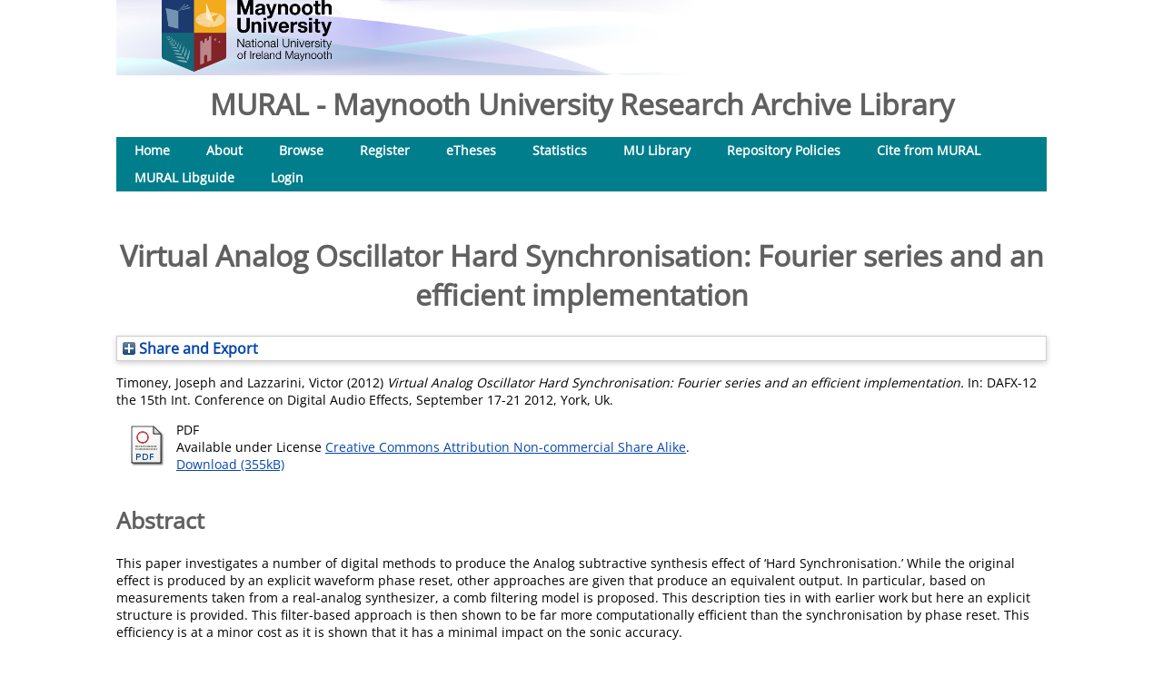

--- FILE ---
content_type: text/html; charset=utf-8
request_url: https://mural.maynoothuniversity.ie/id/eprint/4121/
body_size: 33084
content:
<!DOCTYPE html>
<html xmlns="http://www.w3.org/1999/xhtml">
  <head>
    <meta http-equiv="X-UA-Compatible" content="IE=edge" />
    <title> Virtual Analog Oscillator Hard Synchronisation: Fourier series and an efficient implementation  - MURAL - Maynooth University Research Archive Library </title>
    <link rel="icon" href="/favicon.ico" type="image/x-icon" />
    <link rel="shortcut icon" href="/favicon.ico" type="image/x-icon" />
    <meta name="eprints.eprintid" content="4121" />
<meta name="eprints.rev_number" content="19" />
<meta name="eprints.eprint_status" content="archive" />
<meta name="eprints.userid" content="80" />
<meta name="eprints.dir" content="disk0/00/00/41/21" />
<meta name="eprints.datestamp" content="2013-01-28 12:52:26" />
<meta name="eprints.lastmod" content="2025-03-05 12:28:59" />
<meta name="eprints.status_changed" content="2013-01-28 12:52:26" />
<meta name="eprints.type" content="conference_item" />
<meta name="eprints.metadata_visibility" content="show" />
<meta name="eprints.creators_name" content="Timoney, Joseph" />
<meta name="eprints.creators_name" content="Lazzarini, Victor" />
<meta name="eprints.creators_id" content="jtimoney@cs.nuim.ie" />
<meta name="eprints.creators_id" content="victor.lazzarini@mu.ie" />
<meta name="eprints.title" content="Virtual Analog Oscillator Hard Synchronisation: Fourier series and an efficient implementation" />
<meta name="eprints.ispublished" content="pub" />
<meta name="eprints.subjects" content="cmpt-sci" />
<meta name="eprints.subjects" content="hmnt-musc" />
<meta name="eprints.divisions" content="dept_mus" />
<meta name="eprints.divisions" content="dept_com" />
<meta name="eprints.keywords" content="Virtual Analog Oscillator; Hard Synchronisation; Fourier series;" />
<meta name="eprints.abstract" content="This paper investigates a number of digital methods to
produce the Analog subtractive synthesis effect of ‘Hard
Synchronisation.’ While the original effect is produced by
an explicit waveform phase reset, other approaches are
given that produce an equivalent output. In particular,
based on measurements taken from a real-analog synthesizer,
a comb filtering model is proposed. This description
ties in with earlier work but here an explicit structure is
provided. This filter-based approach is then shown to be
far more computationally efficient than the synchronisation
by phase reset. This efficiency is at a minor cost as it is
shown that it has a minimal impact on the sonic accuracy." />
<meta name="eprints.date" content="2012-09-17" />
<meta name="eprints.full_text_status" content="public" />
<meta name="eprints.pres_type" content="paper" />
<meta name="eprints.event_title" content="DAFX-12  the 15th Int. Conference on Digital Audio Effects" />
<meta name="eprints.event_location" content="York, Uk" />
<meta name="eprints.event_dates" content="September 17-21 2012" />
<meta name="eprints.event_type" content="conference" />
<meta name="eprints.department" content="Computer Science" />
<meta name="eprints.refereed" content="TRUE" />
<meta name="eprints.related_url_url" content="http://dafx12.york.ac.uk/" />
<meta name="eprints.related_url_type" content="pub" />
<meta name="eprints.citation" content="  Timoney, Joseph and Lazzarini, Victor  (2012) Virtual Analog Oscillator Hard Synchronisation: Fourier series and an efficient implementation.  In: DAFX-12 the 15th Int. Conference on Digital Audio Effects, September 17-21 2012, York, Uk.     " />
<meta name="eprints.document_url" content="https://mural.maynoothuniversity.ie/id/eprint/4121/1/dafx12_submission_37.pdf" />
<link rel="schema.DC" href="http://purl.org/DC/elements/1.0/" />
<meta name="DC.relation" content="https://mural.maynoothuniversity.ie/id/eprint/4121/" />
<meta name="DC.title" content="Virtual Analog Oscillator Hard Synchronisation: Fourier series and an efficient implementation" />
<meta name="DC.creator" content="Timoney, Joseph" />
<meta name="DC.creator" content="Lazzarini, Victor" />
<meta name="DC.subject" content="Computer Science" />
<meta name="DC.subject" content="Music" />
<meta name="DC.description" content="This paper investigates a number of digital methods to
produce the Analog subtractive synthesis effect of ‘Hard
Synchronisation.’ While the original effect is produced by
an explicit waveform phase reset, other approaches are
given that produce an equivalent output. In particular,
based on measurements taken from a real-analog synthesizer,
a comb filtering model is proposed. This description
ties in with earlier work but here an explicit structure is
provided. This filter-based approach is then shown to be
far more computationally efficient than the synchronisation
by phase reset. This efficiency is at a minor cost as it is
shown that it has a minimal impact on the sonic accuracy." />
<meta name="DC.date" content="2012-09-17" />
<meta name="DC.type" content="Conference or Workshop Item" />
<meta name="DC.type" content="PeerReviewed" />
<meta name="DC.format" content="application/pdf" />
<meta name="DC.language" content="en" />
<meta name="DC.rights" content="cc_by_nc_sa" />
<meta name="DC.identifier" content="https://mural.maynoothuniversity.ie/id/eprint/4121/1/dafx12_submission_37.pdf" />
<meta name="DC.identifier" content="  Timoney, Joseph and Lazzarini, Victor  (2012) Virtual Analog Oscillator Hard Synchronisation: Fourier series and an efficient implementation.  In: DAFX-12 the 15th Int. Conference on Digital Audio Effects, September 17-21 2012, York, Uk.     " />
<!-- Highwire Press meta tags -->
<meta name="citation_title" content="Virtual Analog Oscillator Hard Synchronisation: Fourier series and an efficient implementation" />
<meta name="citation_author" content="Timoney, Joseph" />
<meta name="citation_author" content="Lazzarini, Victor" />
<meta name="citation_online_date" content="2013/01/28" />
<meta name="citation_conference_title" content="DAFX-12  the 15th Int. Conference on Digital Audio Effects" />
<meta name="citation_pdf_url" content="https://mural.maynoothuniversity.ie/id/eprint/4121/1/dafx12_submission_37.pdf" />
<meta name="citation_date" content="2013/01/28" />
<meta name="citation_abstract" content="This paper investigates a number of digital methods to
produce the Analog subtractive synthesis effect of ‘Hard
Synchronisation.’ While the original effect is produced by
an explicit waveform phase reset, other approaches are
given that produce an equivalent output. In particular,
based on measurements taken from a real-analog synthesizer,
a comb filtering model is proposed. This description
ties in with earlier work but here an explicit structure is
provided. This filter-based approach is then shown to be
far more computationally efficient than the synchronisation
by phase reset. This efficiency is at a minor cost as it is
shown that it has a minimal impact on the sonic accuracy." />
<meta name="citation_language" content="en" />
<meta name="citation_keywords" content="Virtual Analog Oscillator; Hard Synchronisation; Fourier series; Computer Science; Music" />
<!-- PRISM meta tags -->
<link rel="schema.prism" href="https://www.w3.org/submissions/2020/SUBM-prism-20200910/" />
<meta name="prism.dateReceived" content="2013-01-28T12:52:26" />
<meta name="prism.modificationDate" content="2025-03-05T12:28:59" />
<meta name="prism.event" content="DAFX-12  the 15th Int. Conference on Digital Audio Effects" />
<meta name="prism.keyword" content="Virtual Analog Oscillator" />
<meta name="prism.keyword" content="Hard Synchronisation" />
<meta name="prism.keyword" content="Fourier series" />
<meta name="prism.keyword" content="Computer Science" />
<meta name="prism.keyword" content="Music" />
<link rel="canonical" href="https://mural.maynoothuniversity.ie/id/eprint/4121/" />
<link rel="alternate" title="OpenURL ContextObject in Span" type="text/plain; charset=utf-8" href="https://mural.maynoothuniversity.ie/cgi/export/eprint/4121/COinS/mu-eprint-4121.txt" />
<link rel="alternate" title="EndNote" type="text/plain; charset=utf-8" href="https://mural.maynoothuniversity.ie/cgi/export/eprint/4121/EndNote/mu-eprint-4121.enw" />
<link rel="alternate" title="BibTeX" type="text/plain; charset=utf-8" href="https://mural.maynoothuniversity.ie/cgi/export/eprint/4121/BibTeX/mu-eprint-4121.bib" />
<link rel="alternate" title="RDF+N-Triples" type="text/plain" href="https://mural.maynoothuniversity.ie/cgi/export/eprint/4121/RDFNT/mu-eprint-4121.nt" />
<link rel="alternate" title="HTML Citation" type="text/html; charset=utf-8" href="https://mural.maynoothuniversity.ie/cgi/export/eprint/4121/HTML/mu-eprint-4121.html" />
<link rel="alternate" title="Simple Metadata" type="text/plain; charset=utf-8" href="https://mural.maynoothuniversity.ie/cgi/export/eprint/4121/Simple/mu-eprint-4121.txt" />
<link rel="alternate" title="EP3 XML" type="application/vnd.eprints.data+xml; charset=utf-8" href="https://mural.maynoothuniversity.ie/cgi/export/eprint/4121/XML/mu-eprint-4121.xml" />
<link rel="alternate" title="MODS" type="text/xml; charset=utf-8" href="https://mural.maynoothuniversity.ie/cgi/export/eprint/4121/MODS/mu-eprint-4121.xml" />
<link rel="alternate" title="Multiline CSV (Staff)" type="text/csv; charset=utf-8" href="https://mural.maynoothuniversity.ie/cgi/export/eprint/4121/MultilineCSV/mu-eprint-4121.csv" />
<link rel="alternate" title="RDF+XML" type="application/rdf+xml" href="https://mural.maynoothuniversity.ie/cgi/export/eprint/4121/RDFXML/mu-eprint-4121.rdf" />
<link rel="alternate" title="Grid (abstract)" href="https://mural.maynoothuniversity.ie/cgi/export/eprint/4121/Grid/mu-eprint-4121.txt" />
<link rel="alternate" title="OPENAIRE" type="application/xml; charset=utf-8" href="https://mural.maynoothuniversity.ie/cgi/export/eprint/4121/OPENAIRE/mu-eprint-4121.xml" />
<link rel="alternate" title="METS" type="text/xml; charset=utf-8" href="https://mural.maynoothuniversity.ie/cgi/export/eprint/4121/METS/mu-eprint-4121.xml" />
<link rel="alternate" title="Reference Manager" type="text/plain" href="https://mural.maynoothuniversity.ie/cgi/export/eprint/4121/RIS/mu-eprint-4121.ris" />
<link rel="alternate" title="Multiline CSV" type="text/csv; charset=utf-8" href="https://mural.maynoothuniversity.ie/cgi/export/eprint/4121/CSV/mu-eprint-4121.csv" />
<link rel="alternate" title="JSON" type="application/json; charset=utf-8" href="https://mural.maynoothuniversity.ie/cgi/export/eprint/4121/JSON/mu-eprint-4121.js" />
<link rel="alternate" title="Refer" type="text/plain" href="https://mural.maynoothuniversity.ie/cgi/export/eprint/4121/Refer/mu-eprint-4121.refer" />
<link rel="alternate" title="Dublin Core" type="text/plain; charset=utf-8" href="https://mural.maynoothuniversity.ie/cgi/export/eprint/4121/DC/mu-eprint-4121.txt" />
<link rel="alternate" title="EP3 XML with Files Embedded" type="application/vnd.eprints.data+xml; charset=utf-8; files=&quot;base64&quot;" href="https://mural.maynoothuniversity.ie/cgi/export/eprint/4121/XMLFiles/mu-eprint-4121.xml" />
<link rel="alternate" title="RDF+N3" type="text/n3" href="https://mural.maynoothuniversity.ie/cgi/export/eprint/4121/RDFN3/mu-eprint-4121.n3" />
<link rel="alternate" title="Data Cite XML" type="application/xml; charset=utf-8" href="https://mural.maynoothuniversity.ie/cgi/export/eprint/4121/DataCiteXML/mu-eprint-4121.xml" />
<link rel="alternate" title="Atom" type="application/atom+xml;charset=utf-8" href="https://mural.maynoothuniversity.ie/cgi/export/eprint/4121/Atom/mu-eprint-4121.xml" />
<link rel="alternate" title="MPEG-21 DIDL" type="text/xml; charset=utf-8" href="https://mural.maynoothuniversity.ie/cgi/export/eprint/4121/DIDL/mu-eprint-4121.xml" />
<link rel="alternate" title="OpenURL ContextObject" type="text/xml; charset=utf-8" href="https://mural.maynoothuniversity.ie/cgi/export/eprint/4121/ContextObject/mu-eprint-4121.xml" />
<link rel="alternate" title="ASCII Citation" type="text/plain; charset=utf-8" href="https://mural.maynoothuniversity.ie/cgi/export/eprint/4121/Text/mu-eprint-4121.txt" />
<link href="https://mural.maynoothuniversity.ie/" rel="Top" />
    <link href="https://mural.maynoothuniversity.ie/sword-app/servicedocument" rel="Sword" />
    <link href="https://mural.maynoothuniversity.ie/id/contents" rel="SwordDeposit" />
    <link href="https://mural.maynoothuniversity.ie/cgi/search" type="text/html" rel="Search" />
    <link href="https://mural.maynoothuniversity.ie/cgi/opensearchdescription" type="application/opensearchdescription+xml" title="MURAL - Maynooth University Research Archive Library " rel="Search" />
    <script type="text/javascript" src="https://www.google.com/jsapi">
//padder
</script><script type="text/javascript">
// <![CDATA[
google.charts.load("current", {packages:["corechart", "geochart"]});
// ]]></script><script type="text/javascript">
// <![CDATA[
var eprints_http_root = "https://mural.maynoothuniversity.ie";
var eprints_http_cgiroot = "https://mural.maynoothuniversity.ie/cgi";
var eprints_oai_archive_id = "mural.maynoothuniversity.ie";
var eprints_logged_in = false;
var eprints_logged_in_userid = 0; 
var eprints_logged_in_username = ""; 
var eprints_logged_in_usertype = ""; 
var eprints_lang_id = "en";
// ]]></script>
    <style type="text/css">.ep_logged_in { display: none }</style>
    <link href="/style/auto-3.4.6.css?1762774197" type="text/css" rel="stylesheet" />
    <script type="text/javascript" src="/javascript/auto-3.4.6.js?1762773531">
//padder
</script>
    <!--[if lte IE 6]>
        <link rel="stylesheet" type="text/css" href="/style/ie6.css" />
   <![endif]-->
    <meta name="Generator" content="EPrints 3.4.6" />
    <meta content="text/html; charset=UTF-8" http-equiv="Content-Type" />
    <meta content="en" http-equiv="Content-Language" />
    
  </head>
  <body>
    
     <div class="ep_tm_header ep_noprint">
    <!--RU  replace the following div to point to University rather than eprints home page  
         <div class="ep_tm_site_logo">
           <a href="{$config{frontpage}}" title="{phrase('archive_name')}">
            <img alt="{phrase('archive_name')}" src="{$config{rel_path}}{$config{site_logo}}"/>
          </a>
        </div> 
     RU -->
   <!--RU new div to poin to university home page-->
      <div class="ep_tm_site_logo">
        <!--img alt="OA week" src="{$config{rel_path}}/images/OAWeek2018BannerOriginal.png"/-->
        <a href="http://www.maynoothuniversity.ie" title="Maynooth University">
          <img alt="Maynooth University" src="/images/sitelogo.png" />
        </a>
      </div> <!--RU new div ends-->
     
     <!--RU <ul> the menu bar has been moved to the page content rather than part of pagetop	
      </ul> -->
<!--RU the search box and login stagtus is commented out here as it will be placed only in the index page-->
    <!-- <table class="ep_tm_searchbar">
        <tr>
          <td align="left">
            <epc:pin ref="login_status"/>
          </td>
          <td align="right" style="white-space: nowrap">
            <epc:pin ref="languages"/>
            <form method="get" accept-charset="utf-8" action="{$config{http_cgiurl}}/search" style="display:inline">
              <input class="ep_tm_searchbarbox" size="20" type="text" name="q"/>
              <input class="ep_tm_searchbarbutton" value="{phrase('lib/searchexpression:action_search')}" type="submit" name="_action_search"/>
              <input type="hidden" name="_action_search" value="Search"/>
              <input type="hidden" name="_order" value="bytitle"/>
              <input type="hidden" name="basic_srchtype" value="ALL"/>
              <input type="hidden" name="_satisfyall" value="ALL"/>
            </form>
          </td>
        </tr>
      </table>-->
 <!--RU hiding of search box and status bar ends-->
  </div>
<!--RU add archive neme here to bring it above menu bar--> 
<h1 align="left">MURAL - Maynooth University Research Archive Library </h1> 
<!--RU archive name add ends-->
 <div>
  <div class="ep_tm_page_content">          
<!--RU bring in the menu bar here except search box which will be put in the index.xpage-->
   <ul class="ep_tm_menu">
        <li>
          <a href="https://mural.maynoothuniversity.ie">
            Home
          </a>
        </li>
        <li>
          <a href="https://mural.maynoothuniversity.ie/information.html">
            About
          </a>
        </li>
        <li>
          <a href="https://mural.maynoothuniversity.ie/view/" menu="ep_tm_menu_browse">
            Browse
          </a>
          <ul id="ep_tm_menu_browse" style="display:none;">
            <li>
              <a href="https://mural.maynoothuniversity.ie/view/year/">
                Browse by 
                Year
              </a>
            </li>
       <!--RU commenting out subject view since we do not have it-->
             <!--li>
               <a href="{$config{http_url}}/view/subjects/">
                <epc:phrase ref="bin/generate_views:indextitleprefix"/>
                <epc:phrase ref="viewname_eprint_subjects"/>
              </a>
            </li-->
       <!--RU comment end-->
            <li>
              <a href="https://mural.maynoothuniversity.ie/view/divisions/">
                Browse by 
                Academic Unit
              </a>
            </li>
            <li>
              <a href="https://mural.maynoothuniversity.ie/view/creators/">
                Browse by 
                Author
              </a>
            </li>
          </ul>
        </li>
        <!-- RU adding a Li for Register.xpage-->
	<li>
          <a href="https://mural.maynoothuniversity.ie/register.html">
            Register</a>
        </li>
        <!--RU li for register.xpage end-->
        <!--RU adding one li for ethesis-->
        <li>
            <a href="https://mural.maynoothuniversity.ie/ethesis/">
              eTheses
          </a>
        </li>
        <!--RU li for ethesis ends-->
        <!--RU adding one li for IRstat-->
        <li>
            <a href="https://mural.maynoothuniversity.ie/cgi/stats/report/">
              Statistics
          </a>
        </li>
        <!--RU li for IRstat ends-->
        <!--RU addition for MU library link-->
        <li>
            <a href="https://www.maynoothuniversity.ie/library">
              MU Library
          </a>
        </li>
        <!--RU li for MU Library ends-->
        <!--RU add li for repo policies-->
        <li>
            <a href="https://nuim.libguides.com/openaccess/OAMandate">
              Repository Policies
          </a>
        </li>
        <!--RU add for repo policy end-->
	 <!--RU li for Cite from MURAL-->
        <li>
           <a href="https://nuim.libguides.com/mural/citingMURAL">
              Cite from MURAL
          </a>
        </li>
     <!-- RU add for Cite from MURAL ends -->
	<!--RU for libguides-->
	 <li>
            <a href="http://nuim.libguides.com/mural">
           MURAL Libguide
          </a>
        </li>

	<!--RU libguides end-->
	<!--RU add li for login-->
	<li>
           <a href="https://mural.maynoothuniversity.ie/cgi/users/home/">
            Login	     
	   </a>	   
        </li>
      <!--RU li for login ends-->
	 
     </ul>
	
	<div>
	
	 <ul id="ep_tm_menu_tools" class="ep_tm_key_tools"></ul><!--RU need this to show the status bar when logged in. The status bar has been modified in dynamic_template.pl at /opt/eprints3/archives/nuimeprn/cfg/cfg.d-->
        
	</div>
        

	
<br /><br /> <!--RU create space between menu bar and title-->
	<!--RU the title of page goes after the menu bar-->
	 <h1 class="ep_tm_pagetitle">
          

Virtual Analog Oscillator Hard Synchronisation: Fourier series and an efficient implementation


        </h1>
       <!--RU title below menu bar ends-->
<br /> <!--RU create space between title and the rest of the page-->

<!-- RU bringing in menu bar under archive name ends-->
<!--	<div> --> <!--RU a new div set to give a description about MURAL-->
<!--	  MURAL is IR of MU and St.Patrics college. -->
<!--	</div> -->
        <div class="ep_summary_content"><div class="ep_summary_content_top"><div class="ep_summary_box ep_plugin_summary_box_tools" id="ep_summary_box_1"><div class="ep_summary_box_title"><div class="ep_no_js">Share and Export</div><div class="ep_only_js" id="ep_summary_box_1_colbar" style="display: none"><a onclick="EPJS_blur(event); EPJS_toggleSlideScroll('ep_summary_box_1_content',true,'ep_summary_box_1');EPJS_toggle('ep_summary_box_1_colbar',true);EPJS_toggle('ep_summary_box_1_bar',false);return false" class="ep_box_collapse_link" href="#"><img border="0" alt="-" src="/style/images/minus.png" /> Share and Export</a></div><div class="ep_only_js" id="ep_summary_box_1_bar"><a onclick="EPJS_blur(event); EPJS_toggleSlideScroll('ep_summary_box_1_content',false,'ep_summary_box_1');EPJS_toggle('ep_summary_box_1_colbar',false);EPJS_toggle('ep_summary_box_1_bar',true);return false" class="ep_box_collapse_link" href="#"><img border="0" alt="+" src="/style/images/plus.png" /> Share and Export</a></div></div><div class="ep_summary_box_body" id="ep_summary_box_1_content" style="display: none"><div id="ep_summary_box_1_content_inner"><div style="margin-bottom: 1em" class="ep_block"><form method="get" accept-charset="utf-8" action="https://mural.maynoothuniversity.ie/cgi/export_redirect">
  <input id="eprintid" name="eprintid" type="hidden" value="4121" />
  <select aria-labelledby="box_tools_export_button" name="format">
    <option value="Text">ASCII Citation</option>
    <option value="Atom">Atom</option>
    <option value="BibTeX">BibTeX</option>
    <option value="DC">Dublin Core</option>
    <option value="XML">EP3 XML</option>
    <option value="XMLFiles">EP3 XML with Files Embedded</option>
    <option value="EndNote">EndNote</option>
    <option value="Grid">Grid (abstract)</option>
    <option value="HTML">HTML Citation</option>
    <option value="METS">METS</option>
    <option value="MODS">MODS</option>
    <option value="DIDL">MPEG-21 DIDL</option>
    <option value="CSV">Multiline CSV</option>
    <option value="MultilineCSV">Multiline CSV (Staff)</option>
    <option value="ContextObject">OpenURL ContextObject</option>
    <option value="COinS">OpenURL ContextObject in Span</option>
    <option value="RDFNT">RDF+N-Triples</option>
    <option value="RDFN3">RDF+N3</option>
    <option value="RDFXML">RDF+XML</option>
    <option value="Refer">Refer</option>
    <option value="RIS">Reference Manager</option>
    <option value="Simple">Simple Metadata</option>
    <option value="OPENAIRE">OPENAIRE</option>
    <option value="JSON">JSON</option>
    <option value="DataCiteXML">Data Cite XML</option>
  </select>
  <input class="ep_form_action_button" id="box_tools_export_button" type="submit" value="Export" />
</form></div><div class="addtoany_share_buttons"><a target="_blank" href="https://www.addtoany.com/share?linkurl=https://mural.maynoothuniversity.ie/id/eprint/4121&amp;title=Virtual Analog Oscillator Hard Synchronisation: Fourier series and an efficient implementation"><img class="ep_form_action_button" alt="Add to Any" src="/images/shareicon/a2a.svg" /></a><a target="_blank" href="https://www.addtoany.com/add_to/twitter?linkurl=https://mural.maynoothuniversity.ie/id/eprint/4121&amp;linkname=Virtual Analog Oscillator Hard Synchronisation: Fourier series and an efficient implementation"><img class="ep_form_action_button" alt="Add to Twitter" src="/images/shareicon/twitter.svg" /></a><a target="_blank" href="https://www.addtoany.com/add_to/facebook?linkurl=https://mural.maynoothuniversity.ie/id/eprint/4121&amp;linkname=Virtual Analog Oscillator Hard Synchronisation: Fourier series and an efficient implementation"><img class="ep_form_action_button" alt="Add to Facebook" src="/images/shareicon/facebook.svg" /></a><a target="_blank" href="https://www.addtoany.com/add_to/linkedin?linkurl=https://mural.maynoothuniversity.ie/id/eprint/4121&amp;linkname=Virtual Analog Oscillator Hard Synchronisation: Fourier series and an efficient implementation"><img class="ep_form_action_button" alt="Add to Linkedin" src="/images/shareicon/linkedin.svg" /></a><a target="_blank" href="https://www.addtoany.com/add_to/pinterest?linkurl=https://mural.maynoothuniversity.ie/id/eprint/4121&amp;linkname=Virtual Analog Oscillator Hard Synchronisation: Fourier series and an efficient implementation"><img class="ep_form_action_button" alt="Add to Pinterest" src="/images/shareicon/pinterest.svg" /></a><a target="_blank" href="https://www.addtoany.com/add_to/email?linkurl=https://mural.maynoothuniversity.ie/id/eprint/4121&amp;linkname=Virtual Analog Oscillator Hard Synchronisation: Fourier series and an efficient implementation"><img class="ep_form_action_button" alt="Add to Email" src="/images/shareicon/email.svg" /></a><a target="_blank" href="https://www.addtoany.com/add_to/mendeley?linkurl=https://mural.maynoothuniversity.ie/id/eprint/4121&amp;linkname=Virtual Analog Oscillator Hard Synchronisation: Fourier series and an efficient implementation"><img class="ep_form_action_button" alt="Add to Mendeley" src="/images/shareicon/mendeley.svg" /></a></div></div></div></div></div><div class="ep_summary_content_left"></div><div class="ep_summary_content_right"></div><div class="ep_summary_content_main">

  <p style="margin-bottom: 1em">
    


    <span class="person_name">Timoney, Joseph</span> and <span class="person_name">Lazzarini, Victor</span>
  

(2012)

<em>Virtual Analog Oscillator Hard Synchronisation: Fourier series and an efficient implementation.</em>


    In: DAFX-12  the 15th Int. Conference on Digital Audio Effects, September 17-21 2012, York, Uk.
  


  



  </p>

  

  

    
  
    
      
      <div>
        
          <div class="ep_summary_page_document">
            <span><a class="ep_document_link" href="https://mural.maynoothuniversity.ie/id/eprint/4121/1/dafx12_submission_37.pdf"><img class="ep_doc_icon" border="0" title="dafx12_submission_37.pdf" alt="[thumbnail of dafx12_submission_37.pdf]" src="https://mural.maynoothuniversity.ie/style/images/fileicons/application_pdf.png" /></a></span>
            <span>
              

<!-- document citation -->


<span class="ep_document_citation">
<span class="document_format">PDF</span>

<!-- MU-21, minor item changes - remove filename from item view -->
<!-- <epc:if test="main"><br/><span class="document_filename"><epc:print expr="main"/></span></epc:if> -->



  <br />Available under License <a href="http://creativecommons.org/licenses/by-nc-sa/3.0/">Creative Commons Attribution Non-commercial Share Alike</a>.

</span>

<br />
              <a href="https://mural.maynoothuniversity.ie/id/eprint/4121/1/dafx12_submission_37.pdf" class="ep_document_link">Download (355kB)</a>
              
			  
			  
              
  
              <ul>
              
              </ul>
            </span>
          </div>
        
      </div>
      <div class="ep_summary_page_document"></div>
    

  

  

  
    <h2>Abstract</h2>
    <div style="text-align: left; margin: 1em auto 0em auto">This paper investigates a number of digital methods to&#13;
produce the Analog subtractive synthesis effect of ‘Hard&#13;
Synchronisation.’ While the original effect is produced by&#13;
an explicit waveform phase reset, other approaches are&#13;
given that produce an equivalent output. In particular,&#13;
based on measurements taken from a real-analog synthesizer,&#13;
a comb filtering model is proposed. This description&#13;
ties in with earlier work but here an explicit structure is&#13;
provided. This filter-based approach is then shown to be&#13;
far more computationally efficient than the synchronisation&#13;
by phase reset. This efficiency is at a minor cost as it is&#13;
shown that it has a minimal impact on the sonic accuracy.</div>
  

  <table style="margin-bottom: 1em; margin-top: 1em;" cellpadding="3">
    <tr>
      <th align="right">Item Type:</th>
      <td>
        Conference or Workshop Item
        (Paper)
        
        
      </td>
    </tr>
    
    
      
    
      
    
      
        <tr>
          <th align="right">Keywords:</th>
          <td valign="top">Virtual Analog Oscillator; Hard Synchronisation; Fourier series;</td>
        </tr>
      
    
      
        <tr>
          <th align="right">Academic Unit:</th>
          <td valign="top"><a href="https://mural.maynoothuniversity.ie/view/divisions/fac=5Fart.html">Faculty of Arts,Celtic Studies and Philosophy</a> &gt; <a href="https://mural.maynoothuniversity.ie/view/divisions/dept=5Fmus.html">Music</a><br /><a href="https://mural.maynoothuniversity.ie/view/divisions/fac=5Feng.html">Faculty of Science and Engineering</a> &gt; <a href="https://mural.maynoothuniversity.ie/view/divisions/dept=5Fcom.html">Computer Science</a></td>
        </tr>
      
    
      
        <tr>
          <th align="right">Item ID:</th>
          <td valign="top">4121</td>
        </tr>
      
    
      
    
      
        <tr>
          <th align="right">Depositing User:</th>
          <td valign="top">

<a href="https://mural.maynoothuniversity.ie/cgi/users/home?screen=User::View&amp;userid=80"><span class="ep_name_citation"><span class="person_name">Joseph Timoney</span></span></a>

</td>
        </tr>
      
    
      
        <tr>
          <th align="right">Date Deposited:</th>
          <td valign="top">28 Jan 2013 12:52</td>
        </tr>
      
    
      
    
      
    
      
        <tr>
          <th align="right">Refereed:</th>
          <td valign="top">Yes</td>
        </tr>
      
    
      
    
      
        <tr>
          <th align="right">Related URLs:</th>
          <td valign="top"><ul><li><a href="http://dafx12.york.ac.uk/">Publisher</a></li></ul></td>
        </tr>
      
    

    <!-- MU-21, minor item changes - remove URI from summary page -->

    <tr> 
      <th align="right">Use Licence:</th>
      <td valign="top">This item is available under a Creative Commons Attribution Non Commercial Share Alike Licence (CC BY-NC-SA). Details of this licence are available
        <a href="https://creativecommons.org/licenses/by-nc-sa/4.0/deed.en/">here</a>
      </td>
    </tr>
  </table>

  
  

  
<h2 class="irstats2_summary_page_header">Downloads</h2>
<div class="irstats2_summary_page_container">
<p>Downloads per month over past year</p>
<div id="irstats2_summary_page_downloads" class="irstats2_graph"></div>
<!--<p style="text-align:center"><a href="#" id="irstats2_summary_page:link">View more statistics</a></p>-->
</div>
<script type="text/javascript">

	google.setOnLoadCallback( function(){ drawChart_eprint( '4121' ) } );
	
	function drawChart_eprint( irstats2_summary_page_eprintid ){ 

		/* $( 'irstats2_summary_page:link' ).setAttribute( 'href', '/cgi/stats/report/eprint/' + irstats2_summary_page_eprintid ); */

		new EPJS_Stats_GoogleGraph ( {
			'context': {
				'range':'1y',
				'set_name': 'eprint',
				'set_value': irstats2_summary_page_eprintid,
				'datatype':'downloads'
			},
			'options': {
				'container_id': 'irstats2_summary_page_downloads', 'date_resolution':'month','graph_type':'column'
			}
		} );
	}

</script>


  
<h3>Origin of downloads</h3>
<div id="irstats2_summary_page_countries" class="irstats2_google_geochart"></div>
<script type="text/javascript">
    google.setOnLoadCallback(function(){
        var irstats2_summary_page_eprintid = '4121';

        new EPJS_Stats_GoogleGeoChart ( { 
            'context': {
                'range':'1y',
                'set_name': 'eprint',
                'set_value': irstats2_summary_page_eprintid,
                'datatype':'countries'
            }, 
            'options': {
                'container_id': 'irstats2_summary_page_countries'
                } 
        } );
    }); 
</script>


  <!-- MU-21, minor item changes - move repo login below altmetric -->
  

  
    <h2 id="actions">Repository Staff Only (login required)</h2>
    <dl class="ep_summary_page_actions">
    
      <dt><a href="/cgi/users/home?screen=EPrint%3A%3AView&amp;eprintid=4121"><img class="ep_form_action_icon" title="Item control page button" alt="Item control page" src="/style/images/action_view.png" role="button" /></a></dt>
      <dd>Item control page</dd>
    
    </dl>
  



</div><div class="ep_summary_content_bottom"></div><div class="ep_summary_content_after"></div></div>
     </div>
   </div>

    <div class="ep_tm_footer ep_noprint">
      <div class="ep_tm_eprints_logo">
        <a href="http://eprints.org/software/">
          <img alt="EPrints Logo" src="/images/eprintslogo.png" />
        </a>
      </div>
      <span>MURAL - Maynooth University Research Archive Library  is powered by <em><a href="http://eprints.org/software/">EPrints 3.4</a></em> which is developed by the <a href="https://www.ecs.soton.ac.uk/">School of Electronics and Computer Science</a> at the University of Southampton. <a href="/eprints/">About EPrints</a> | <a href="/accessibility/">Accessibility</a></span>
    </div>
  </body>
</html>

--- FILE ---
content_type: image/svg+xml
request_url: https://mural.maynoothuniversity.ie/images/shareicon/mendeley.svg
body_size: 2028
content:
<?xml version="1.0" encoding="UTF-8" standalone="no"?>
<!-- Created with Inkscape (http://www.inkscape.org/) -->

<svg
   version="1.1"
   id="svg253"
   width="32"
   height="32"
   viewBox="0 0 32 32"
   sodipodi:docname="mendeley.svg"
   inkscape:version="1.1.2 (0a00cf5339, 2022-02-04)"
   xmlns:inkscape="http://www.inkscape.org/namespaces/inkscape"
   xmlns:sodipodi="http://sodipodi.sourceforge.net/DTD/sodipodi-0.dtd"
   xmlns:xlink="http://www.w3.org/1999/xlink"
   xmlns="http://www.w3.org/2000/svg"
   xmlns:svg="http://www.w3.org/2000/svg">
  <defs
     id="defs257" />
  <sodipodi:namedview
     id="namedview255"
     pagecolor="#ffffff"
     bordercolor="#666666"
     borderopacity="1.0"
     inkscape:pageshadow="2"
     inkscape:pageopacity="0.0"
     inkscape:pagecheckerboard="0"
     showgrid="false"
     inkscape:zoom="21.3125"
     inkscape:cx="15.601173"
     inkscape:cy="16"
     inkscape:window-width="2560"
     inkscape:window-height="1366"
     inkscape:window-x="0"
     inkscape:window-y="25"
     inkscape:window-maximized="1"
     inkscape:current-layer="g259" />
  <g
     inkscape:groupmode="layer"
     inkscape:label="Image"
     id="g259">
    <image
       width="32"
       height="32"
       preserveAspectRatio="none"
       xlink:href="[data-uri]
jwv8YQUAAAAJcEhZcwAADsMAAA7DAcdvqGQAAAGPSURBVFhH7ZS/L4NBHMZbP0oIIkEisXThD5B0
8D9YiIF/wEZMKkEEQUxmg9FEk1YYbGITiYRIDCxisFoMEq3P9+7J1Wtp0xrvkzy5u+e5e968vTdN
RSKRSKReyuXyONpEeTQiO4A3XKlUlhm3UE72/0DhNPrmAQ7m72hUcQory/rNpx7Ws4qbg642yp59
bRW8FzSBcuhJdgDvFWVU0zh09VH04WuT4BfRqZYJ8D/RoGoah640RXe+tgreorbYFc3LDuA9MrRq
S3NQduxrE3QrtjwjL4BXUNw8lJ2gI2Qf4yw6s7liyyfRBZpDU+gQlRQ3Bi9hH589cAetyw7gFdmz
y7iNzmUH8FbQPppBnbLrg2K794L9lAbzDUUOLMtvferyB4bEfePlferyEkNaUW040IO+/HFXcKPI
gZX1SYIxxQ7OXMu389bVq6g2bLY3vHSngfmBIgdWB97vX+AedSl2sN5TbPkVQ4ui+uBQP1pFSxxu
lx3AH8C3v1676yHZATL7hhbQmu2VHYlEIpE/pFI/kphJ+yAXadMAAAAASUVORK5CYII=
"
       id="image261" />
  </g>
</svg>
